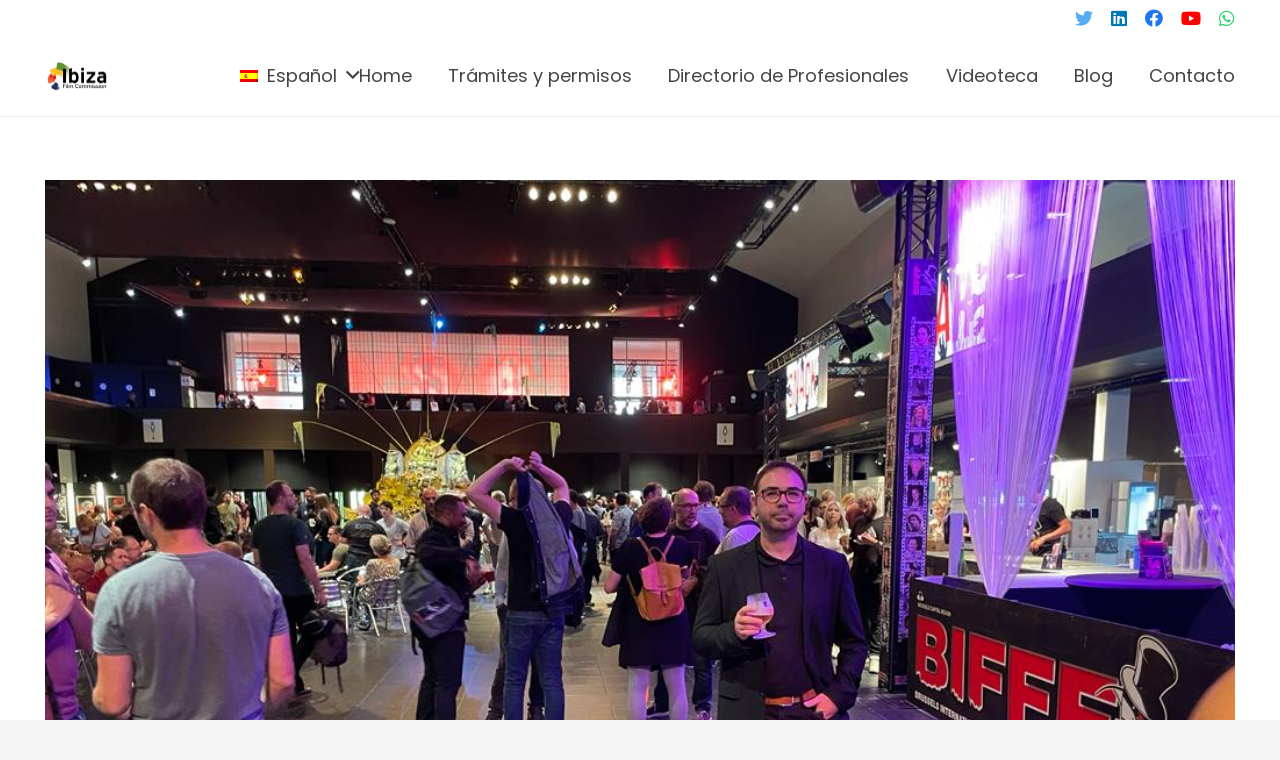

--- FILE ---
content_type: text/css
request_url: https://ibizafilmcommission.com/wp-content/plugins/hivepress/assets/css/frontend.min.css?ver=1.7.13
body_size: 2665
content:
.hp-button{display:inline-flex;align-items:center;justify-content:center;white-space:nowrap}.hp-button--wide{width:100%}@media only screen and (min-width:48em){.hp-button--mobile{display:none!important}}.hp-button i:first-child{margin-right:.5rem}.hp-meta{font-size:80%}.elementor-element-edit-mode .hp-block,.wp-block .hp-block{pointer-events:none}.hp-block__placeholder{display:flex;align-items:center;justify-content:center;text-align:center;padding:2em;background-color:#f0f0f0;pointer-events:none}.hp-block__placeholder span{font-size:14pt;font-weight:400;color:#1e1e1e}.hp-form{margin:0}.hp-form:not(:last-child){margin-bottom:2rem}.hp-form--wide{display:flex;align-items:flex-end}@media only screen and (max-width:47.99em){.hp-form--wide{flex-direction:column;align-items:stretch}}.hp-form--wide .hp-form__fields:not(:last-child),.hp-form--wide .hp-form__footer:not(:last-child){margin:0 1rem 0 0}@media only screen and (max-width:47.99em){.hp-form--wide .hp-form__fields:not(:last-child),.hp-form--wide .hp-form__footer:not(:last-child){margin:0 0 2rem}}.hp-form--wide .hp-form__fields{display:flex}@media only screen and (max-width:47.99em){.hp-form--wide .hp-form__fields{flex-direction:column}}.hp-form--wide .hp-form__field,.hp-form--wide .hp-form__fields{flex:1}.hp-form--wide .hp-form__button:not(:last-child),.hp-form--wide .hp-form__field:not(:last-child){margin:0 1rem 0 0}.hp-form--wide .hp-form__field:not(:last-child){margin-bottom:0}@media only screen and (max-width:47.99em){.hp-form--wide .hp-form__field:not(:last-child){margin:0 0 1.5rem}}@media only screen and (max-width:47.99em){.hp-form--wide .hp-form__button{width:100%}.hp-form--wide .hp-form__button:not(:last-child){margin-bottom:1rem}}.hp-form--pivot .hp-form__field{display:flex;margin:0;align-items:center}.hp-field--checkboxes,.hp-field--radio{max-height:24.33rem;overflow-y:auto}.hp-field--checkboxes ul,.hp-field--radio ul{list-style:none;margin:0;padding:0}.hp-field--checkboxes ul ul,.hp-field--radio ul ul{margin:.5rem 0 0 1.5rem}.hp-field--checkboxes ul li,.hp-field--radio ul li{margin:0}.hp-field--checkboxes ul li:not(:last-child),.hp-field--radio ul li:not(:last-child){margin-bottom:.5rem}.hp-field--checkboxes ul li label,.hp-field--radio ul li label{cursor:pointer}.hp-field--number-range{display:flex;flex-wrap:wrap;margin:0 -.5rem}.hp-field--number-range input[type=number]{width:100%;margin:0 .5rem;flex:1}.hp-field--number-range>div{flex:0 1 100%;margin:1rem .5rem 0}.hp-field--checkbox span{cursor:pointer}.hp-field--date,.hp-field--time{display:flex;align-items:center}.hp-field--date input[type=text],.hp-field--time input[type=text]{flex:1;padding-right:2.5rem;min-width:0}.hp-field--date a,.hp-field--time a{display:none;flex:0 0 2.5rem;margin-left:-2.5rem;text-decoration:none;text-align:center;cursor:pointer}.hp-field--date i,.hp-field--time i{color:#888}.hp-field input[type=checkbox],.hp-field input[type=radio]{margin-right:.5rem;cursor:pointer;visibility:visible!important}.hp-form--pivot .hp-field__label{margin:0 .5rem 0 0;white-space:nowrap}.hp-form--primary .hp-field__label{display:none}.hp-menu:not(:last-child){margin-bottom:2rem}.hp-menu li>a{display:flex;align-items:center;justify-content:space-between;text-decoration:none}.hp-menu__item small{display:flex;justify-content:center;align-items:center;min-width:1.5rem;min-height:1.5rem;padding:0 .5rem;margin-left:.5rem;border-radius:9999px;background-color:#ff5a5f;color:#fff;font-size:80%;line-height:1;white-space:nowrap}.hp-menu--site-header{display:flex;align-items:center;margin:0}.hp-menu--site-header>.hp-link{white-space:nowrap}.hp-menu--site-header .hp-menu__item:not(:last-child){margin-right:2rem}@media only screen and (max-width:47.99em){.hp-menu--site-header .hp-menu__item:not(:last-child){margin-right:1.5rem}}.hp-menu--breadcrumb ul{list-style:none;margin:0;padding:0;display:flex;flex-wrap:wrap}.hp-menu--breadcrumb ul ul{display:none}.hp-menu--breadcrumb .hp-menu__item{margin:0;font-size:80%;display:flex;align-items:center}.hp-menu--breadcrumb .hp-menu__item:not(:last-child){margin-right:.5rem}.hp-menu--breadcrumb .hp-menu__item:not(:last-child)::after{font-family:"Font Awesome 5 Free";font-weight:900;font-style:normal;font-variant:normal;line-height:1;display:inline-block;-moz-osx-font-smoothing:grayscale;-webkit-font-smoothing:antialiased;text-rendering:auto;content:"\f105";font-size:14px;margin-left:.5rem;opacity:.5}.hp-menu--tabbed{border-color:rgba(0,0,0,.1);border-style:solid;border-width:0}.hp-menu--tabbed:not(:last-child){border-bottom-width:1px}.hp-menu--tabbed ul{list-style:none;margin:0;padding:0;display:flex;align-items:center;flex-wrap:wrap}.hp-menu--tabbed ul ul{display:none}.hp-menu--tabbed .hp-menu__item{padding:1rem;margin:0;position:relative}.hp-menu--tabbed .hp-menu__item--current::before{display:block;content:"";position:absolute;left:0;right:0;bottom:-1px;height:3px;background-color:rgba(0,0,0,.5)}.hp-menu--tabbed .hp-menu__item--current a{color:inherit;font-weight:700}.hp-page__topbar--separate .hp-menu--tabbed{margin:-1rem 0;border-bottom-width:0}@media only screen and (max-width:47.99em){.hp-page__topbar--separate .hp-menu--tabbed{margin-bottom:0}.hp-page__topbar--separate .hp-menu--tabbed:not(:last-child){margin-bottom:1rem;border-bottom-width:1px;width:100%}}.hp-grid:last-child{margin-bottom:-2rem}.hp-grid__item{margin-bottom:2rem}.hp-pagination:not(:last-child){margin-bottom:2rem}.hp-pagination .nav-links{display:flex;justify-content:center;align-items:center}.hp-pagination .nav-links .page-numbers:not(:last-child){margin-right:1rem}.hp-pagination .nav-links .page-numbers:not(.prev):not(.next){font-size:120%}.hp-page{max-width:80rem;margin:0 auto}.hp-page__header:not(:last-child){margin-bottom:4rem}.hp-page__footer:not(:first-child){margin-top:4rem}@media only screen and (max-width:47.99em){.hp-page__sidebar:first-child{margin-bottom:3rem}.hp-page__sidebar:last-child{margin-top:3rem}}.hp-page__topbar{display:flex;justify-content:space-between;align-items:center}@media only screen and (max-width:47.99em){.hp-page__topbar{flex-direction:column;align-items:flex-start}}.hp-page__topbar:not(:last-child){margin-bottom:2rem}.hp-page__topbar--separate{border-style:solid;border-color:rgba(0,0,0,.1);border-width:0;padding:1rem 0;margin-top:-1rem}.hp-page__topbar--separate:not(:last-child){border-bottom-width:1px}.hp-page__title:not(:last-child){margin-bottom:2rem}.hp-page__title:first-child{margin-top:0}.hp-page__description:not(:last-child){margin-bottom:1.5rem}.hp-page__title+.hp-page__description{margin-top:-1rem}.hp-section__title:not(:last-child){margin-bottom:1rem}.hp-section__title:first-child{margin-top:0}.hp-section:not(:last-child),.hp-widget:not(:last-child){margin-bottom:2rem}@media only screen and (max-width:47.99em){.hp-widget--listing-filter,.hp-widget--vendor-filter{display:none}}.hp-listing--view-block:not(:last-child){margin-bottom:2rem}.hp-listing--view-block .hp-listing__content:not(:last-child),.hp-listing--view-block .hp-listing__footer:not(:last-child),.hp-listing--view-block .hp-listing__header:not(:last-child){margin-bottom:1rem}.hp-listing--view-block .hp-listing__attributes--secondary:not(:last-child),.hp-listing--view-block .hp-listing__attributes--ternary:not(:last-child),.hp-listing--view-block .hp-listing__details--primary:not(:last-child),.hp-listing--view-block .hp-listing__image:not(:last-child),.hp-listing--view-block .hp-listing__title:not(:last-child){margin-bottom:.5rem}.hp-listing--view-block .hp-listing__header{position:relative}.hp-listing--view-block .hp-listing__footer{display:flex;justify-content:space-between;align-items:center}.hp-listing--view-block .hp-listing__actions--primary,.hp-listing--view-block .hp-listing__attributes--primary{display:flex;align-items:center}.hp-listing--view-block .hp-listing__attributes--primary{min-width:0}.hp-listing--view-block .hp-listing__attributes--primary:not(:last-child){margin-right:1rem}.hp-listing--view-page .hp-listing__actions--primary{display:flex;flex-direction:column;align-items:center}.hp-listing__actions--secondary{display:flex;align-items:center;flex-wrap:wrap}.hp-listing--view-page .hp-listing__actions--primary:not(:last-child),.hp-listing--view-page .hp-listing__attributes--primary:not(:last-child),.hp-listing--view-page .hp-listing__attributes--secondary:not(:last-child),.hp-listing--view-page .hp-listing__attributes--ternary:not(:last-child),.hp-listing--view-page .hp-listing__description:not(:last-child),.hp-listing--view-page .hp-listing__details--primary:not(:last-child),.hp-listing--view-page .hp-listing__images:not(:last-child),.hp-listing--view-page .hp-listing__title:not(:last-child){margin-bottom:2rem}.hp-listing__image-carousel,.hp-listing__image-slider,.hp-listing__images-carousel,.hp-listing__images-slider{direction:ltr}.hp-listing__image-carousel .slick-arrow,.hp-listing__image-slider .slick-arrow,.hp-listing__images-carousel .slick-arrow,.hp-listing__images-slider .slick-arrow{position:absolute;z-index:1;top:50%;display:block;width:32px;height:32px;margin-top:-1rem;text-align:center;line-height:2rem;color:#fff;background-color:rgba(0,0,0,.5);border-radius:50%;cursor:pointer}.hp-listing__image-carousel .slick-arrow.slick-disabled,.hp-listing__image-slider .slick-arrow.slick-disabled,.hp-listing__images-carousel .slick-arrow.slick-disabled,.hp-listing__images-slider .slick-arrow.slick-disabled{top:-9999px}.hp-listing__image-carousel .slick-prev,.hp-listing__image-slider .slick-prev,.hp-listing__images-carousel .slick-prev,.hp-listing__images-slider .slick-prev{left:1rem}.hp-listing__image-carousel .slick-next,.hp-listing__image-slider .slick-next,.hp-listing__images-carousel .slick-next,.hp-listing__images-slider .slick-next{right:1rem}.hp-listing__image-slider:not(:last-child),.hp-listing__images-slider:not(:last-child){margin-bottom:1rem}.hp-listing__image-slider:not(:hover) .slick-arrow,.hp-listing__images-slider:not(:hover) .slick-arrow{display:none!important}.hp-listing__image-slider .slick-current+.slick-slide img,.hp-listing__image-slider .slick-slide:has(+.slick-current) img,.hp-listing__images-slider .slick-current+.slick-slide img,.hp-listing__images-slider .slick-slide:has(+.slick-current) img{position:relative;z-index:-1}.hp-listing__image-slider .slick-slide:has(+.slick-current) img,.hp-listing__images-slider .slick-slide:has(+.slick-current) img{right:-1px}.hp-listing__image-slider .slick-current+.slick-slide img,.hp-listing__images-slider .slick-current+.slick-slide img{left:-1px}.hp-listing__image-carousel,.hp-listing__images-carousel{overflow:hidden}.hp-listing__image-carousel .slick-list,.hp-listing__images-carousel .slick-list{margin:0 -.5rem}.hp-listing__image-carousel .slick-slide,.hp-listing__images-carousel .slick-slide{padding:0 .5rem;outline:0;cursor:pointer}.hp-listing__image-carousel .slick-slide img,.hp-listing__image-carousel .slick-slide video,.hp-listing__images-carousel .slick-slide img,.hp-listing__images-carousel .slick-slide video{opacity:.5;pointer-events:none}.hp-listing__image-carousel .slick-current img,.hp-listing__image-carousel .slick-current video,.hp-listing__image-carousel .slick-slide:hover img,.hp-listing__image-carousel .slick-slide:hover video,.hp-listing__images-carousel .slick-current img,.hp-listing__images-carousel .slick-current video,.hp-listing__images-carousel .slick-slide:hover img,.hp-listing__images-carousel .slick-slide:hover video{opacity:1}.hp-listing__image img,.hp-listing__image video,.hp-listing__images img,.hp-listing__images video{display:block;width:100%;height:auto}.hp-listing__image img[data-zoom^=http],.hp-listing__image video[data-zoom^=http],.hp-listing__images img[data-zoom^=http],.hp-listing__images video[data-zoom^=http]{cursor:pointer}.wp-block .hp-listing__image img:not(:first-child),.wp-block .hp-listing__image video:not(:first-child),.wp-block .hp-listing__images img:not(:first-child),.wp-block .hp-listing__images video:not(:first-child){display:none}.hp-listing__title{margin:0;word-wrap:break-word}.hp-listing__title a{text-decoration:none;color:inherit}.hp-listing--edit-block .hp-listing__title span{word-break:break-word}@media only screen and (max-width:47.99em){.hp-listing--edit-block .hp-listing__categories{display:none}}.hp-listing__verified-badge{color:#15cd72;display:inline-block;vertical-align:middle}.hp-listing--view-block .hp-listing__featured-badge{display:flex;justify-content:center;align-items:center;position:absolute;z-index:1;left:1rem;top:1rem;background-color:rgba(0,0,0,.5);border-radius:50%;width:32px;height:32px;color:#fff}.hp-listing--view-block .hp-listing__created-date,.hp-listing--view-page .hp-listing__created-date{font-size:80%;display:block}.hp-listing__attributes--primary .hp-listing__attribute,.hp-listing__attributes--secondary .hp-listing__attribute,.hp-listing__attributes--ternary .hp-listing__attribute{word-wrap:break-word}.hp-listing--view-block .hp-listing__attributes--ternary .hp-listing__attribute:not(:last-child){margin-bottom:.5rem}.hp-listing--view-page .hp-listing__attributes--ternary .hp-listing__attribute:not(:last-child){margin-bottom:1rem}.hp-listing--view-block .hp-listing__attributes--primary .hp-listing__attribute{font-size:120%;min-width:0}.hp-listing--view-block .hp-listing__attributes--primary .hp-listing__attribute:not(:last-child){margin-right:1rem}.hp-listing--view-page .hp-listing__attributes--primary .hp-listing__attribute{font-size:120%;text-align:center;padding:1rem 1.5rem;background-color:rgba(0,0,0,.04)}.hp-listing--view-page .hp-listing__attributes--primary .hp-listing__attribute:not(:last-child){margin-bottom:1rem}.hp-listing--view-block .hp-listing__actions--primary .hp-listing__action{opacity:.5;text-decoration:none}.hp-listing--view-block .hp-listing__actions--primary .hp-listing__action:hover,.hp-listing--view-block .hp-listing__actions--primary .hp-listing__action[data-state=active]{opacity:1}.hp-listing--view-block .hp-listing__actions--primary .hp-listing__action:not(:last-child){margin-right:1rem}.hp-listing--view-page .hp-listing__actions--primary .hp-listing__action:not(:last-child){margin-bottom:.5rem}.hp-listing--view-page .hp-listing__actions--primary button.hp-listing__action{width:100%}.hp-listing--view-page .hp-listing__actions--primary button.hp-listing__action:not(:last-child){margin-bottom:1rem}.hp-listing__actions--secondary .hp-listing__action:not(:last-child){margin-right:1.5rem}.hp-listing-category--view-block:not(:last-child){margin-bottom:2rem}.hp-listing-category--view-block .hp-listing-category__content:not(:last-child),.hp-listing-category--view-block .hp-listing-category__header:not(:last-child){margin-bottom:1rem}.hp-listing-category--view-block .hp-listing-category__description:not(:last-child),.hp-listing-category--view-block .hp-listing-category__details--primary:not(:last-child),.hp-listing-category--view-block .hp-listing-category__image:not(:last-child),.hp-listing-category--view-block .hp-listing-category__name:not(:last-child){margin-bottom:.5rem}.hp-listing-category__image img{display:block;width:100%;height:auto}.hp-listing-category__name{margin:0;word-wrap:break-word}.hp-listing-category__name a{text-decoration:none;color:inherit}.hp-listing-category__item-count{font-size:80%}.hp-listing-category--view-block .hp-listing-category__description,.hp-listing-category--view-block .hp-listing-category__item-count,.hp-listing-category--view-block .hp-listing-category__name{text-align:center}.hp-vendor--view-block:not(:last-child){margin-bottom:2rem}.hp-vendor--view-block .hp-vendor__content:not(:last-child),.hp-vendor--view-block .hp-vendor__footer:not(:last-child),.hp-vendor--view-block .hp-vendor__header:not(:last-child){margin-bottom:1rem}.hp-vendor--view-block .hp-vendor__footer{display:flex;justify-content:space-between;align-items:center}.hp-vendor--view-block .hp-vendor__actions--primary,.hp-vendor--view-block .hp-vendor__attributes--primary{display:flex;align-items:center}.hp-vendor--view-block .hp-vendor__attributes--primary{min-width:0}.hp-vendor--view-block .hp-vendor__attributes--primary:not(:last-child){margin-right:1rem}.hp-vendor__attributes--primary .hp-vendor__attribute,.hp-vendor__attributes--secondary .hp-vendor__attribute,.hp-vendor__attributes--ternary .hp-vendor__attribute{word-wrap:break-word}.hp-vendor--view-block .hp-vendor__attributes--ternary .hp-vendor__attribute:not(:last-child),.hp-vendor--view-page .hp-vendor__attributes--ternary .hp-vendor__attribute:not(:last-child){margin-bottom:.5rem}.hp-vendor--view-block .hp-vendor__attributes--primary .hp-vendor__attribute{font-size:120%;min-width:0}.hp-vendor--view-block .hp-vendor__attributes--primary .hp-vendor__attribute:not(:last-child){margin-right:1rem}.hp-vendor--view-block .hp-vendor__actions--primary .hp-vendor__action{opacity:.5;text-decoration:none}.hp-vendor--view-block .hp-vendor__actions--primary .hp-vendor__action:hover,.hp-vendor--view-block .hp-vendor__actions--primary .hp-vendor__action[data-state=active]{opacity:1}.hp-vendor--view-block .hp-vendor__actions--primary .hp-vendor__action:not(:last-child){margin-right:1rem}.hp-vendor--view-block .hp-vendor__attributes--secondary:not(:last-child),.hp-vendor--view-block .hp-vendor__attributes--ternary:not(:last-child),.hp-vendor--view-block .hp-vendor__image:not(:last-child),.hp-vendor--view-block .hp-vendor__name:not(:last-child){margin-bottom:.5rem}.hp-vendor--view-block .hp-vendor__details--primary:not(:last-child),.hp-vendor--view-page .hp-vendor__attributes--secondary:not(:last-child),.hp-vendor--view-page .hp-vendor__attributes--ternary:not(:last-child),.hp-vendor--view-page .hp-vendor__details--primary:not(:last-child),.hp-vendor--view-page .hp-vendor__image:not(:last-child),.hp-vendor--view-page .hp-vendor__name:not(:last-child){margin-bottom:1rem}.hp-vendor--view-page .hp-vendor__actions--primary:not(:last-child),.hp-vendor--view-page .hp-vendor__attributes--primary:not(:last-child),.hp-vendor--view-page .hp-vendor__summary:not(:last-child){margin-bottom:2rem}.hp-vendor--view-block .hp-vendor__details--primary,.hp-vendor--view-page .hp-vendor__details--primary{display:flex;flex-direction:column;align-items:center}.hp-vendor--view-page .hp-vendor__actions--primary{display:flex;flex-direction:column;align-items:center}.hp-vendor__image img{display:block;width:100%;height:auto;border-radius:50%}.hp-vendor--view-block .hp-vendor__image,.hp-vendor--view-page .hp-vendor__image{width:10rem;margin-left:auto;margin-right:auto}.hp-vendor__name{margin:0;word-wrap:break-word}.hp-vendor__name a{text-decoration:none;color:inherit}.hp-vendor__online-badge{display:inline-block;vertical-align:middle;width:8px;height:8px;border-radius:50%;background-color:#c1c8d5}.hp-vendor__online-badge--active{background-color:#15cd72}.hp-vendor--view-page .hp-vendor__online-badge{width:10px;height:10px}.hp-vendor__verified-badge{color:#15cd72;display:inline-block;vertical-align:middle}.hp-vendor__registered-date{font-size:80%;display:block}.hp-vendor--view-block .hp-vendor__name,.hp-vendor--view-block .hp-vendor__registered-date,.hp-vendor--view-page .hp-vendor__name,.hp-vendor--view-page .hp-vendor__registered-date{text-align:center}.hp-vendor--view-page .hp-vendor__attributes--primary .hp-vendor__attribute{font-size:120%;text-align:center;padding:1rem 1.5rem;background-color:rgba(0,0,0,.04)}.hp-vendor--view-page .hp-vendor__attributes--primary .hp-vendor__attribute:not(:last-child){margin-bottom:1rem}.hp-vendor--view-page .hp-vendor__actions--primary .hp-vendor__action:not(:last-child){margin-bottom:.5rem}.hp-vendor--view-page .hp-vendor__actions--primary button.hp-vendor__action{width:100%}.hp-vendor--view-page .hp-vendor__actions--primary button.hp-vendor__action:not(:last-child){margin-bottom:1rem}.hp-theme--twentyseventeen .single-featured-image-header{display:none}.hp-theme--storefront .site-header .site-branding{width:auto}@media only screen and (max-width:47.99em){.hp-theme--storefront .menu-toggle{float:left}}.hp-theme--storefront div.content-area{float:left;width:100%;margin-right:0;margin-left:0}.hp-theme--astra #primary{width:100%}.hp-theme--oceanwp .hp-form input[type=number]{max-width:none}.hp-theme--twentynineteen .hp-page{max-width:100%;margin:0 0 3rem}.hp-theme--neve .hp-page,.hp-theme--popularfx .hp-page{padding-top:2rem}.hp-theme--neve .hp-page{padding-bottom:2rem}.hp-theme--generatepress #content .hp-page{margin-right:0;padding:40px}@media only screen and (max-width:768px){.hp-theme--generatepress #content .hp-page{padding:30px}}.hp-theme--generatepress #content .hp-page,.hp-theme--zakra .content-area{flex:1}.hp-theme--storefront .hp-menu--site-header{float:right;margin-left:1.5rem}@media only screen and (max-width:47.99em){.hp-theme--storefront .hp-menu--site-header{float:none;clear:both;margin:0;padding:1.5rem 0}}.select2-container{min-width:4.5rem}.select2-dropdown{z-index:99999}body.admin-bar{position:relative}@media screen and (max-width:600px){#wpadminbar{top:-46px}}@media only screen and (min-width:48em){.menu-item--user-account.menu-item--first,.menu-item--user-login.menu-item--first{display:none!important}}@media only screen and (max-width:47.99em){.menu-item--user-account.menu-item--last,.menu-item--user-login.menu-item--last{display:none!important}}

--- FILE ---
content_type: text/css
request_url: https://ibizafilmcommission.com/wp-content/themes/Impreza-child/style.css?ver=8.17.4
body_size: 2907
content:
/*
Theme Name: Impreza Child
Template: Impreza
Version: 1.0
Author:	UpSolution
Theme URI: http://impreza.us-themes.com/
Author URI: http://us-themes.com/
*/


.type_mobile .menu-item {
	background-color: #ffffff;
}


/* DIRECTORIO */

#directorios{
	max-width: 1440px;
	float: none;
	display: block;
	margin: 0 auto;
}

#directorios .categorias{
	max-width: 600px;
	float: none;
	display: block;
	margin: 0 auto;
}

#directorios select{
	width: 48%;
    border: 2px solid #000;
    display: inline-flex;
    align-items: center;
    justify-content: space-between;
}

#directorios select:focus{
	border: 0;
}

#directorios select:disabled{
	border: 2px solid #ccc;
}

#directorios .light{	
	color: #ccc;	
}


#directorios .contenido #profesionales{
    width: 100%;
    float: left;
    display: flex;
    flex-direction: row;
    flex-wrap: wrap;
    gap: 30px;
    padding: 50px 0 30px 0;
}

#directorios .contenido #profesionales .item{
	width: calc(25% - 23px);
    float: left;
	font-size: 14px;
}


#directorios .contenido #profesionales .item .empresa{
	font-size: 18px;
    font-weight: 600;
	min-height: 40px;
}

#directorios .nodata {
    margin-top: 50px;
    text-align: center;
    font-size: 25px;
    color: var(--color-content-primary-grad);
}

.moreinfo{
	float: right;
    padding: 2px 10px;
    background: #f9bb1d;
    color: #fff;
    border-radius: 30px;
}

.moreinfo:hover{
	cursor: pointer;
	opacity: 0.8;
}

.left, .right{ width: 50%; padding: 0 20px;}

.right .descripcion{
	margin-top: 30px;
}

.right .empresa{
	font-size: 18px;
	font-weight: 600;
}

.right .curriculum{
	margin: 30px;
	font-weight: 600;
	text-align: left;
	font-size: 18px;
	padding-left:0;
	
}







/* Modal PopUp */

.modal-header {
  	padding: 10px 15px;
  	background-color: #fff;
  	color: #000;
	font-size: 18px;
	text-align: right;
}

.modal-header .close:hover{
	cursor: pointer;
}

.modal-body {
	padding: 2px 16px;
    display: flex;
    align-items: center;
	padding-bottom: 50px;
}


.modal-content {
    background-color: #fff;
    padding: 0;
    border: 1px solid #888;
    width: 80%;
    margin-left: 10%;
    box-shadow: 0 4px 8px 0 rgb(0 0 0 / 20%), 0 6px 20px 0 rgb(0 0 0 / 19%);
    animation-name: animatetop;
    animation-duration: 0.4s;
    z-index: 99999;
    float: none;
    min-height: 300px;
    position: absolute;
    display: none;
	top: 0;
}







/*VIDEOTECA */


.esg-filterbutton{
	display: block !important;
	float: left; 
	margin-right: 50px;
}

.esg-filterbutton.hiddensearchfield{
	display: none !important;
}

.home-tabs #tabsTemp .w-tabs-list {
    background-color: #222 !important;
}


.home-videoteca .w-icon-link {
    background-color: #222222 !important;
    color: transparent !important;
}

.home-videoteca .w-icon-link i {
    font-size: 35px;
    padding: 10px;
}

.title-videoteca {font-size: 26px; color: #222;}

.full-width.home-videoteca {
     text-align: center;
}

.full-width.home-videoteca .w-icon.color_secondary.size_medium.type_solid {
    margin-bottom: 30px;
}

.g-btn.color_secondary.outlined > span {
    font-size: 20px;
    font-weight: 600;
    text-transform: none;
}



.full-width.home-videoteca .w-icon.size_medium.type_solid {
    height: 70px;
    width: 70px;
    line-height: 70px;

}

.dates-no-display {
    display: none;
}

input.eg-search-input {
    font-size: 16px;
    line-height: 19px;
    padding: 0 20px !important;
    min-height: 39px;
    border: 1px solid;
}




/** FICHA VIDEOTECA **/

.estreno-ficha-videoteca {
    font-size: 23px;
    font-weight: normal;
}

.ficha-video-header {
    margin-bottom: 30px;
}

.ficha-video-header h2 {
    margin-top: 0px;
}

.ficha-video ul {
    margin-left: 0px;
    list-style: none;
}

.ficha-video .w-tabs {
    margin-top: 30px;
}

.ficha-video-details {
    background-color: #7f7f7f;
    color: #ffffff;
    font-size: 13px;
    padding: 20px;
    text-align: right;
}

.ficha-video-details ul li {
    border-bottom: 1px solid;
    padding-bottom: 10px;
    padding-top: 5px;
}

.ficha-video .related-img {
    border: 5px solid;
}

.title-ficha h3 {
    color: #fff;
    font-size: 19px;
    font-weight: bold;
}

.title-ficha  {
    padding-bottom: 5px;
}

.ficha-video-relacionados {
    margin-bottom: 30px;
    margin-top: 30px;
}

.ficha-video-relacionados h2 {
    font-size: 20px;
}


.eg-ficha-validacion-element-11 {
    float:left;
    font-weight: 700 !important;
}

.eg-ficha-validacion-element-11:hover {
    color:#d22630 !important;
}

.eg-ficha-validacion-element-1, .eg-ficha-validacion-element-3-a {
    float: left;
    clear: both !important;
}

.eg-ficha-validacion-element-1:hover, .eg-ficha-validacion-element-1:after {
    border:none !important;
    color:#d22630 !important;
}

.single-videoteca .l-submain{	padding: 175px 0 50px 0;	}

tabs.layout_accordion .w-tabs-section{
	border-color: #e5e5e5;
}
.w-tabs.layout_accordion .w-tabs-section {
    border-top: 1px solid #e8e8e8;
}
.w-tabs-section {
    position: relative;
}
.w-tabs.layout_accordion .w-tabs-section-header {
    display: block;
}
.w-tabs-section-header {
    -webkit-transition: background-color 0.3s, color 0.3s;
    transition: background-color 0.3s, color 0.3s;
}
.w-tabs-section-header {
    line-height: 26px;
    padding: 14px 20px;
    white-space: nowrap;
}
.w-tabs-section-header {
    display: none;
    position: relative;
    cursor: pointer;
    padding: 10px;
}

.accordion{
	margin: 30px 0;	
}

.accordion .accordion-title{
	font-size: 18px;
    margin: 0;
    padding: 10px;
    border-bottom: 1px solid #ccc;
}

.accordion .accordion-title:hover{
	cursor: pointer;
}

.accordion .accordion-content{
	padding: 10px 10px;
}

.accordion .accordion-title:first-child{
    border-top: 1px solid #ccc !important;
	padding-top: 10px;
}

.page-template-page-tramites .w-tabs-list {
    background-color: #222 !important;
    color: #fff;
}

#tabsTemp .w-tabs-list {
	background-color: transparent !important;
	width: 100%;
    display: block;
    margin: 0 auto;
}








/* TRAMITES */

.page-template-page-tramites .amcharts-main-div stroke{
	color-color: #fff !important;
}

.page-template-page-tramites .w-tabs-section {
    display: none;
    width: 100%;
    margin: 0 auto;
    float: left;
}

.page-template-page-tramites .w-tabs-section.active{
	display: block;
}

.page-template-page-tramites #permisoscnbt{
    padding: 50px 20px;
    display: block;
    margin: 0 auto;
    width: 100%;
	max-width: 1200px;
}

.page-template-page-tramites #permisoscnbt .w-tabs-item {
	padding: 1em 0.5em;
}

.page-template-page-tramites .w-tabs-section-content table td{
	border: 1px solid #fff !important;
	background-color: #f6f6f6;
}


.page-template-page-tramites .w-tabs-item{
    width: calc(100% / 5);
    float: left;
    display: inline-block;
    text-align: center;
}

.page-template-page-tramites .w-tabs-section .g-cols.wpb_row{
	margin-top: 50px;
}

.page-template-page-tramites .w-tabs-item.with_icon {
    background-color: #222;
}

.page-template-page-tramites .w-tabs-item.with_icon:hover {
	color:#d22630;
	cursor: pointer;
}

.page-template-page-tramites .w-tabs-item.with_icon.active {
    background-color: #fff;
	color:#d22630;
	border-top: 2px solid #d22630;
}
.page-template-page-tramites .w-tabs-item.with_icon .w-tabs-item-title, .w-tabs-section.with_icon .w-tabs-section-title {
    margin-left: 10px;
	font-size: 14px;
}
.page-template-page-tramites .w-tabs-item-title, .w-tabs-section-title {
    font-size: 18px;
    line-height: inherit;
    white-space: normal;
}
.page-template-page-tramites .w-tabs-item-title {
    display: inline-block;
    vertical-align: top;
}

.w-tabs-section {
    position: relative;
}


.content-display table, .content-display tr, .content-display td, .content-display-aereo table, .content-display-aereo tr, .content-display-aereo td, .content-display-puerto table, .content-display-puerto tr, .content-display-puerto td {
    border: 1px solid #AEAEAE;
    border-collapse: collapse;
    border-spacing: 0;
    padding: 14px;
    width: 100%;
	margin-bottom: 10px;
}

.content-display table p, .content-display-aereo table p, .content-display-puerto table p {
    text-align: right;
    font-weight: bold;
    margin: -10px !important;
    padding-right: 8px;

}

.acf-map {
    width: 100%;
    height: 400px;
    border: #ccc solid 1px;
    margin: 20px 0;
}

.content-display-puerto {
    margin-left: 0 !important;
}
.wpb_button.align_left {
    display: inline-block;
    vertical-align: top;
    margin-right: 6px;
}
.g-btn.color_primary{
	background-color: #d22630;
}
button, .g-btn.color_primary, input[type="submit"] {
    background-color: #d13a7a;
    color: #fff;
}
.g-btn, button, input[type="submit"] {
    font-size: 15px;
    line-height: 20px;
    font-weight: 700;
    text-transform: uppercase;
    padding: 10px 36px;
    margin: 5px 0;
    border: none;
    border-radius: 5px;
    overflow: hidden;
    -webkit-transition: color 0.3s, background-color 0.3s, box-shadow 0.3s;
    transition: color 0.3s, background-color 0.3s, box-shadow 0.3s;
}
.g-btn, button, input[type="submit"] {
    display: inline-block;
    vertical-align: middle;
    text-align: center;
    white-space: nowrap;
    position: relative;
    cursor: pointer;
    padding: 5px 20px;
}
	
.g-cols.offset_default > .one-half.content-display {
    margin-left: 0;
}
.g-cols.offset_default > div:first-child, .g-cols.offset_default > div.full-width {
    margin-left: 0;
}
.g-cols.offset_default > .one-half, .g-cols.offset_default > .two-quarters, .g-cols.offset_default > .two-fourths, .g-cols.offset_default > .three-sixths {
    width: 48.0000%;
}
.g-cols.offset_default > div {
    margin-left: 4.0000%;
}

.g-cols > div {
    float: left;
    width: 100%;
}

.page-template-page-tramites .g-btn.color_primary{
	color: #fff;
	background: #d22630;
	min-width: 200px;
}

.municipios-block{
	display: flex;
    align-items: center;
    justify-content: center;
}

.page-template-page-tramites .g-btn.color_primary.outlined{
	color: #d22630;
	box-shadow: 0 0 0 2px #d22630 inset;
	background: #fff;
}


.page-template-page-tramites .titles-tramites{
	border-bottom: 1px solid #000;
}

.fa-ship:before {
    content: "\f21a";
}

.page-template-page-tramites .g-cols.via_grid.type_boxes>.vc_column_container,
.page-template-page-tramites .l-section.height_custom{
	padding: 0 10px 0 0 !important;
}

.page-template-page-tramites .l-section .minisquare .wpb_text_column{
	border: 1px solid #000;
    padding: 20px;
    margin-bottom: 40px;
}

.page-template-page-tramites .minisquare .wpb_text_column p,
.page-template-page-tramites .wpb_text_column.minisquare p{
	margin: 0;
}

.page-template-page-tramites .wpb_text_column.minisquare{
	border: 1px solid #000;
	padding: 20px;
	margin-bottom: 10px;
}

.page-template-page-tramites .contacto,
.page-template-page-tramites .contacto strong{
    margin: 30px 0;
}

.page-template-page-tramites .contacto i{
	margin-right: 8px;
}

.page-template-page-tramites .contacto p{
	margin: 0;	
}

.page-template-page-tramites .square-icon i{
	background-color: #222222;
    border-radius: 50%;
    font-size: 41px;
    height: 80px;
    width: 80px;
    padding: 20px 0 15px 0;
    position: absolute;
    color: #fff;
}

.page-template-page-tramites .minisquare{
    max-width: 380px;
    float: left !important;
    display: inline-table;
    width: 100% !important;
    margin: 0 auto;
}







/* CONTACTO */


#contactForm select:disabled {
    color:#aaaaaa;
    border: none;
    box-shadow: 0 0 0 2px #aaa;
}

#contactForm select, #contactForm input[type="text"], #contactForm textarea, #contactForm input[type="password"], #contactForm input[type="email"], #contactForm input[type="url"], #contactForm input[type="tel"], #contactForm .input[type="number"], #contactForm input[type="date"] {
   box-shadow: 0 0 0 2px #222222;
    color: #222222;
    background-color: #ffffff !important;
}

#contactForm select:-moz-focusring {
    color: transparent;
    text-shadow: 0 0 0 #000;
}

#selectdirectoriotype {
    cursor: pointer;
}

#contactForm .select-wrapper{
    float: left;
    display: inline-block;
    background: url("https://www.ibizafilmcommission.com/wp-content/uploads/2015/05/3.jpg") no-repeat right center;
    cursor: pointer;
    width: 100%;
    position: relative;
}

#contactForm .select-wrapper:hover{
    background: url("https://www.ibizafilmcommission.com/wp-content/uploads/2015/05/3.jpg") no-repeat right center;

}
#contactForm .select-wrapper .holder{
    background: #fff url("https://www.ibizafilmcommission.com/wp-content/uploads/2015/05/3.jpg") no-repeat scroll right center;
    border-radius: 6px;
    cursor: pointer;
    display: inline-block;
    float: right;
    height: 40px;
    pointer-events: none;
    position: absolute;
    right: 0;
    width: 30px;
    z-index: 2;
    cursor: pointer;
}


#contactForm ul li{
	list-style: none;
}

#contactForm h5 {
    margin-top: 35px;
    padding: 20px;
    background-color: #F5A9A9;
    color: #222222;
    font-size: 16px;
    text-decoration: bold;
}

#contactForm input[type="file"] {
    cursor: pointer;
    border: 2px solid #000;
}

#contactForm .terminos{
	margin-top: 50px;
}

#contactForm  span.wpcf7-list-item{
	margin: 0 !important;
}

#contactForm input[type=submit]{
	margin-top: 30px;
} 

#contactForm ul {
    list-style: none;
    margin-right: 40px;
}




/* RESPONSIVE */

@media (max-width: 980px) {
	#directorios .contenido #profesionales .item { 		width: calc(50% - 15px);	}
	
	.page-template-page-tramites .w-tabs-item {
   		width: 100%;
	}
	
	.page-template-page-tramites .w-tabs-item.with_icon{
    	color: #888;
		background-color: #f1f1f1;
		border-bottom: 2px solid #fff;
		padding: 15px;
	}
	
	.page-template-page-tramites .w-tabs-section .g-cols.wpb_row{
		margin-top: 0;
	}
	
	.g-cols.offset_default > div:first-child, .g-cols.offset_default > div.full-width{
		width: 100% !important;
	}
	
	.g-cols.offset_default > .one-half{
		width: calc(100% - 40px) !important;
		margin-bottom: 30px;
		padding: 20px 0;
	}
	
	.municipios-block {
    	display: block;
		margin-bottom: 20px
	}
	
	.g-cols.offset_default > .one-quarter, .g-cols.offset_default > .one-fourth {
		width: 92%;
	}
}

@media (max-width: 680px) {	
	.modal-body {	flex-direction: column;	}
	.left, .right {	width: 100%; margin-bottom: 20px;	}
	#directorios select {    width: 49%;	}
	.modal-content {   width: 90%;  margin-left: 5%;	}
}


@media (max-width: 450px) {
	#directorios .contenido #profesionales .item {		width: 100%;	}
}

li.menu-item--last {
    display: none !important;
}


--- FILE ---
content_type: application/x-javascript
request_url: https://ibizafilmcommission.com/wp-content/themes/Impreza-child/main.js?ver=6.2.8
body_size: 479
content:
jQuery(document).ready(function(){  
	
	
	if(jQuery("#directorios").length){
		jQuery('#directorios select.hijo').prop( "disabled", true );
		
		
		jQuery(document).on('change', '#directorios select.padre', function() {	
			jQuery('#directorios select.hijo').prop( "disabled", true );
			jQuery('#directorios .contenido').html('<div class="nodata">' + data_vars.mainempty + '</div>');

			var padre = jQuery('#directorios .padre option:selected').val();	
			
			jQuery.ajax({
				type : "POST",
				url : data_vars.ajaxurl,
				data: { 
					action: "sa_load_subcategories", 
					'padre' : padre,
					'nncecode': data_vars.nncecode
				},
				success: function(respuesta) {		
					jQuery('#directorios .hijo').html(respuesta);
					jQuery('#directorios select.hijo').prop( "disabled", false );
				},
				error: function() {
					console.log("No se ha podido obtener la información");
				}
			});	
		});
		
		
		
		
		jQuery(document).on('change', '#directorios select.hijo', function() {	
			var hijo = jQuery('#directorios .hijo option:selected').val();	
						
			if(hijo == ''){
				jQuery('#directorios .contenido').html('<div class="nodata">' + data_vars.childempty + '</div>');
				return; 
			}

			jQuery.ajax({
				type : "POST",
				url : data_vars.ajaxurl,
				data: { 
					action: "sa_load_subcategories_contenido", 
					'hijo' : hijo,
					'nncecode': data_vars.nncecode
				},
				success: function(respuesta) {	
					jQuery('#directorios .contenido').html(respuesta);
				},
				error: function() {
					console.log("No se ha podido obtener la información");
				}
			});	
		});
		
		
		
		jQuery(document).on('click', '#directorios .moreinfo', function() {	
			
			jQuery('#popempresa.modal-content').css('display','none');
			var postid = jQuery(this).attr('id');	
			
			if(postid == ''){
				return; 
			}
						
			jQuery.ajax({
				type : "POST",
				url : data_vars.ajaxurl,
				data: { 
					action: "sa_empresa_fulldata", 
					'postid' : postid,
					'nncecode': data_vars.nncecode
				},
				success: function(respuesta) {	
					jQuery('#popempresa.modal-content').css('display','block');
					jQuery('#popempresa .modal-body').html(respuesta);
				},
				error: function() {
					console.log("No se ha podido obtener la información");
				}
			});	
		});
		
		
		jQuery(document).on('click', '#popempresa .close', function() {	
			jQuery(this).closest('.modal-content').css('display','none');
		});
	}
	
	
	
	
	
	if(jQuery(".page-template-page-tramites .w-tabs-list").length){
				
		jQuery(document).on('click', '.page-template-page-tramites .w-tabs .w-tabs-item', function() {	

			//PESTAÑA
			var activo = jQuery(this).find('.w-tabs-item-title').text();
			jQuery(this).closest('.w-tabs').find('.w-tabs-item').removeClass('active');
			jQuery(this).addClass('active');
			
			//CONTENIDO
			jQuery('.w-tabs-section-title').each(function(){
				if(jQuery(this).text() == activo){
					jQuery(this).closest('.w-tabs-section').addClass('active');
				}else{
					jQuery(this).closest('.w-tabs-section').removeClass('active');
				}
			});			
		});
		
		jQuery('.w-tabs').find('.w-tabs-item:first-of-type').trigger('click');
	}	
	
	
	
	if(jQuery('.esg-entry-skin-ficha-validacion').length){
		jQuery('.esg-entry-skin-ficha-validacion a.eg-ficha-validacion-element-11').html(data_vars.singlevideo);
	}
	
	
	
	
	if(jQuery('#videoteca-grid').length){
		jQuery('select.esg-sorting-select option:contains("Fecha")').text(data_vars.fecha);
	}
	
});

--- FILE ---
content_type: application/x-javascript
request_url: https://ibizafilmcommission.com/wp-content/themes/Impreza-child/ibizaMap.js
body_size: 508
content:
/**
 * Created by lovetheweb.es on 04/06/15.
 */
var map;
var zoom;

AmCharts.ready(function() {
    map = new AmCharts.AmMap();

    map.balloon.color = "#000000";

    // get balloon intance
    var balloon = map.balloon;
    // set properties
    balloon.adjustBorderColor = true;
    balloon.color = "#222222";
    balloon.borderColor = "#d22630";
    balloon.fillAlpha = 1;
    balloon.cornerRadius = 1;
    balloon.fillColor = "#FFFFFF";
    balloon.fontSize = 14;
    balloon.horizontalPadding = 15;
    balloon.verticalPadding = 15;


    var dataProvider = {
    mapVar: AmCharts.maps.ibiza,
        "areas": [
            {
                "id": "IB",
                "showAsSelected": true
            }
        ],
    getAreasFromMap:true
    };

    map.dataProvider = dataProvider;

    map.areasSettings = {
    autoZoom: false,
        selectable : true,
    selectedColor: "#d22630",
        color: "#B1B3B6"
    };

    map.zoomControl = {
        panControlEnabled: false,
        zoomControlEnabled: false
    };

    map.addListener("clickMapObject", function(event) {

        var mapid = event.mapObject.id;
        var outlined = document.getElementById(mapid);
        var display = '#content-'+mapid;
        jQuery("button").addClass("outlined");
        jQuery(outlined).removeClass("outlined");
        jQuery('.content-display').css("display", "none");
        jQuery(display).css("display", "inline");

        for (var i= 0, l=(map.dataProvider.areas).length; i<l; i++) {
            map.dataProvider.areas[i].showAsSelected = false;
            map.returnInitialColor(map.dataProvider.areas[i]);

            if (map.dataProvider.areas[i].id==mapid) {
                map.dataProvider.areas[i].showAsSelected = true;
                map.validateData(map.dataProvider.areas[i]);
            }

        }

    });

    map.write("mapdiv");

    jQuery("button").click(function() {


        var buttonID=jQuery(this).attr('id');

        if(buttonID.indexOf("puerto") != -1){
            jQuery("button.puerto-button").addClass("outlined");
            jQuery(this).removeClass("outlined");
            var display = '#content-'+buttonID;
            jQuery('.content-display-puerto').css("display", "none");
            jQuery(display).css("display", "inline");

        } else {
            jQuery("button.municipio-button").addClass("outlined");
            jQuery(this).removeClass("outlined");
            var display = '#content-'+buttonID;
            jQuery('.content-display').css("display", "none");
            jQuery(display).css("display", "inline");

            for (var i= 0, l=(map.dataProvider.areas).length; i<l; i++) {
                map.dataProvider.areas[i].showAsSelected = false;
                map.returnInitialColor(map.dataProvider.areas[i]);
                if (map.dataProvider.areas[i].id==buttonID) {
                    map.dataProvider.areas[i].showAsSelected = true;
                    map.validateData(map.dataProvider.areas[i]);
                }

            }

        }



    });

    function toogletype() {
        var tabsTemp = jQuery("#tabsTemp").hasClass("layout_accordion");
        if (tabsTemp==true) {
            jQuery("#tabsTemp").addClass("type_toggle");
        } else {
            jQuery("#tabsTemp").removeClass("type_toggle");
        }
    };

    toogletype();

    jQuery( window ).resize(function() {
        toogletype();
    });

});